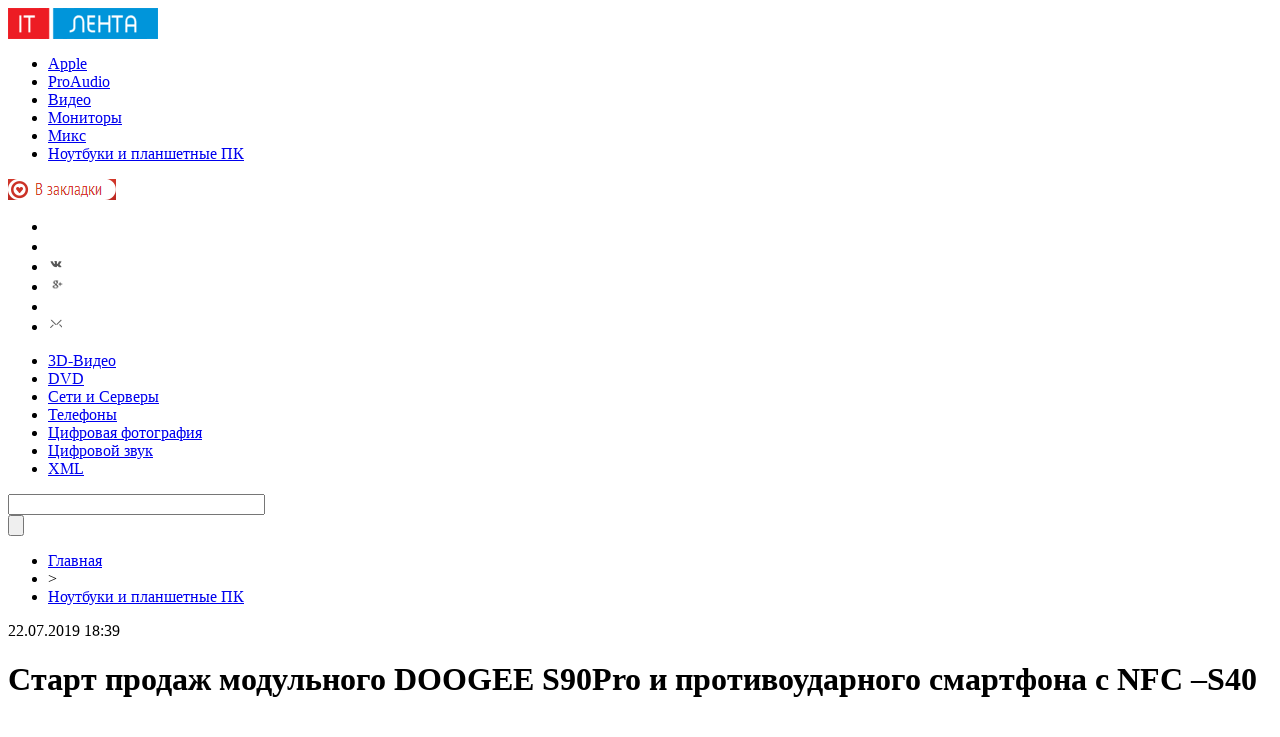

--- FILE ---
content_type: text/html; charset=UTF-8
request_url: http://gogofiles.net/start-prodazh-modulnogo-doogee-s90pro-i-protivoudarnogo-smartfona-s-nfc-s40/
body_size: 9333
content:
<!DOCTYPE html PUBLIC "-//W3C//DTD XHTML 1.0 Transitional//EN" "http://www.w3.org/TR/xhtml1/DTD/xhtml1-transitional.dtd">
<html xmlns="http://www.w3.org/1999/xhtml">
<head>
<meta http-equiv="Content-Type" content="text/html; charset=utf-8" />

<title>Старт продаж модульного DOOGEE S90Pro и противоударного смартфона с NFC –S40</title>
<meta name="description" content="Компания DOOGEE объявляет о начале продаж усовершенствованной версии первого в мире защищенного модульного смартфона - S90Pro, а также одного из самых доступных по цене &quot;внедорожников&quot; с NFC - DOOGEE S40. S90Pro является обновленной и усовершенствованной версией смартфона S90, который дебютировал на MWC2019. S90Pro получила Android 9." />

<link rel="Shortcut Icon" href="http://gogofiles.net/favicon.png" type="image/x-icon" />
<link rel="alternate" type="application/rss+xml" title="Лента IT - RSS" href="http://gogofiles.net/feed/" />
<link rel="stylesheet" href="http://gogofiles.net/wp-content/themes/it/style.css" type="text/css" />
<script src="//ajax.googleapis.com/ajax/libs/jquery/2.1.4/jquery.min.js"></script>
<link href='http://fonts.googleapis.com/css?family=Cuprum:400,400italic&subset=cyrillic' rel='stylesheet' type='text/css'>
<script src="http://gogofiles.net/jquery.lockfixed.min.js"></script><meta name='robots' content='max-image-preview:large' />
<style id='classic-theme-styles-inline-css' type='text/css'>
/*! This file is auto-generated */
.wp-block-button__link{color:#fff;background-color:#32373c;border-radius:9999px;box-shadow:none;text-decoration:none;padding:calc(.667em + 2px) calc(1.333em + 2px);font-size:1.125em}.wp-block-file__button{background:#32373c;color:#fff;text-decoration:none}
</style>
<style id='global-styles-inline-css' type='text/css'>
body{--wp--preset--color--black: #000000;--wp--preset--color--cyan-bluish-gray: #abb8c3;--wp--preset--color--white: #ffffff;--wp--preset--color--pale-pink: #f78da7;--wp--preset--color--vivid-red: #cf2e2e;--wp--preset--color--luminous-vivid-orange: #ff6900;--wp--preset--color--luminous-vivid-amber: #fcb900;--wp--preset--color--light-green-cyan: #7bdcb5;--wp--preset--color--vivid-green-cyan: #00d084;--wp--preset--color--pale-cyan-blue: #8ed1fc;--wp--preset--color--vivid-cyan-blue: #0693e3;--wp--preset--color--vivid-purple: #9b51e0;--wp--preset--gradient--vivid-cyan-blue-to-vivid-purple: linear-gradient(135deg,rgba(6,147,227,1) 0%,rgb(155,81,224) 100%);--wp--preset--gradient--light-green-cyan-to-vivid-green-cyan: linear-gradient(135deg,rgb(122,220,180) 0%,rgb(0,208,130) 100%);--wp--preset--gradient--luminous-vivid-amber-to-luminous-vivid-orange: linear-gradient(135deg,rgba(252,185,0,1) 0%,rgba(255,105,0,1) 100%);--wp--preset--gradient--luminous-vivid-orange-to-vivid-red: linear-gradient(135deg,rgba(255,105,0,1) 0%,rgb(207,46,46) 100%);--wp--preset--gradient--very-light-gray-to-cyan-bluish-gray: linear-gradient(135deg,rgb(238,238,238) 0%,rgb(169,184,195) 100%);--wp--preset--gradient--cool-to-warm-spectrum: linear-gradient(135deg,rgb(74,234,220) 0%,rgb(151,120,209) 20%,rgb(207,42,186) 40%,rgb(238,44,130) 60%,rgb(251,105,98) 80%,rgb(254,248,76) 100%);--wp--preset--gradient--blush-light-purple: linear-gradient(135deg,rgb(255,206,236) 0%,rgb(152,150,240) 100%);--wp--preset--gradient--blush-bordeaux: linear-gradient(135deg,rgb(254,205,165) 0%,rgb(254,45,45) 50%,rgb(107,0,62) 100%);--wp--preset--gradient--luminous-dusk: linear-gradient(135deg,rgb(255,203,112) 0%,rgb(199,81,192) 50%,rgb(65,88,208) 100%);--wp--preset--gradient--pale-ocean: linear-gradient(135deg,rgb(255,245,203) 0%,rgb(182,227,212) 50%,rgb(51,167,181) 100%);--wp--preset--gradient--electric-grass: linear-gradient(135deg,rgb(202,248,128) 0%,rgb(113,206,126) 100%);--wp--preset--gradient--midnight: linear-gradient(135deg,rgb(2,3,129) 0%,rgb(40,116,252) 100%);--wp--preset--font-size--small: 13px;--wp--preset--font-size--medium: 20px;--wp--preset--font-size--large: 36px;--wp--preset--font-size--x-large: 42px;--wp--preset--spacing--20: 0.44rem;--wp--preset--spacing--30: 0.67rem;--wp--preset--spacing--40: 1rem;--wp--preset--spacing--50: 1.5rem;--wp--preset--spacing--60: 2.25rem;--wp--preset--spacing--70: 3.38rem;--wp--preset--spacing--80: 5.06rem;--wp--preset--shadow--natural: 6px 6px 9px rgba(0, 0, 0, 0.2);--wp--preset--shadow--deep: 12px 12px 50px rgba(0, 0, 0, 0.4);--wp--preset--shadow--sharp: 6px 6px 0px rgba(0, 0, 0, 0.2);--wp--preset--shadow--outlined: 6px 6px 0px -3px rgba(255, 255, 255, 1), 6px 6px rgba(0, 0, 0, 1);--wp--preset--shadow--crisp: 6px 6px 0px rgba(0, 0, 0, 1);}:where(.is-layout-flex){gap: 0.5em;}:where(.is-layout-grid){gap: 0.5em;}body .is-layout-flex{display: flex;}body .is-layout-flex{flex-wrap: wrap;align-items: center;}body .is-layout-flex > *{margin: 0;}body .is-layout-grid{display: grid;}body .is-layout-grid > *{margin: 0;}:where(.wp-block-columns.is-layout-flex){gap: 2em;}:where(.wp-block-columns.is-layout-grid){gap: 2em;}:where(.wp-block-post-template.is-layout-flex){gap: 1.25em;}:where(.wp-block-post-template.is-layout-grid){gap: 1.25em;}.has-black-color{color: var(--wp--preset--color--black) !important;}.has-cyan-bluish-gray-color{color: var(--wp--preset--color--cyan-bluish-gray) !important;}.has-white-color{color: var(--wp--preset--color--white) !important;}.has-pale-pink-color{color: var(--wp--preset--color--pale-pink) !important;}.has-vivid-red-color{color: var(--wp--preset--color--vivid-red) !important;}.has-luminous-vivid-orange-color{color: var(--wp--preset--color--luminous-vivid-orange) !important;}.has-luminous-vivid-amber-color{color: var(--wp--preset--color--luminous-vivid-amber) !important;}.has-light-green-cyan-color{color: var(--wp--preset--color--light-green-cyan) !important;}.has-vivid-green-cyan-color{color: var(--wp--preset--color--vivid-green-cyan) !important;}.has-pale-cyan-blue-color{color: var(--wp--preset--color--pale-cyan-blue) !important;}.has-vivid-cyan-blue-color{color: var(--wp--preset--color--vivid-cyan-blue) !important;}.has-vivid-purple-color{color: var(--wp--preset--color--vivid-purple) !important;}.has-black-background-color{background-color: var(--wp--preset--color--black) !important;}.has-cyan-bluish-gray-background-color{background-color: var(--wp--preset--color--cyan-bluish-gray) !important;}.has-white-background-color{background-color: var(--wp--preset--color--white) !important;}.has-pale-pink-background-color{background-color: var(--wp--preset--color--pale-pink) !important;}.has-vivid-red-background-color{background-color: var(--wp--preset--color--vivid-red) !important;}.has-luminous-vivid-orange-background-color{background-color: var(--wp--preset--color--luminous-vivid-orange) !important;}.has-luminous-vivid-amber-background-color{background-color: var(--wp--preset--color--luminous-vivid-amber) !important;}.has-light-green-cyan-background-color{background-color: var(--wp--preset--color--light-green-cyan) !important;}.has-vivid-green-cyan-background-color{background-color: var(--wp--preset--color--vivid-green-cyan) !important;}.has-pale-cyan-blue-background-color{background-color: var(--wp--preset--color--pale-cyan-blue) !important;}.has-vivid-cyan-blue-background-color{background-color: var(--wp--preset--color--vivid-cyan-blue) !important;}.has-vivid-purple-background-color{background-color: var(--wp--preset--color--vivid-purple) !important;}.has-black-border-color{border-color: var(--wp--preset--color--black) !important;}.has-cyan-bluish-gray-border-color{border-color: var(--wp--preset--color--cyan-bluish-gray) !important;}.has-white-border-color{border-color: var(--wp--preset--color--white) !important;}.has-pale-pink-border-color{border-color: var(--wp--preset--color--pale-pink) !important;}.has-vivid-red-border-color{border-color: var(--wp--preset--color--vivid-red) !important;}.has-luminous-vivid-orange-border-color{border-color: var(--wp--preset--color--luminous-vivid-orange) !important;}.has-luminous-vivid-amber-border-color{border-color: var(--wp--preset--color--luminous-vivid-amber) !important;}.has-light-green-cyan-border-color{border-color: var(--wp--preset--color--light-green-cyan) !important;}.has-vivid-green-cyan-border-color{border-color: var(--wp--preset--color--vivid-green-cyan) !important;}.has-pale-cyan-blue-border-color{border-color: var(--wp--preset--color--pale-cyan-blue) !important;}.has-vivid-cyan-blue-border-color{border-color: var(--wp--preset--color--vivid-cyan-blue) !important;}.has-vivid-purple-border-color{border-color: var(--wp--preset--color--vivid-purple) !important;}.has-vivid-cyan-blue-to-vivid-purple-gradient-background{background: var(--wp--preset--gradient--vivid-cyan-blue-to-vivid-purple) !important;}.has-light-green-cyan-to-vivid-green-cyan-gradient-background{background: var(--wp--preset--gradient--light-green-cyan-to-vivid-green-cyan) !important;}.has-luminous-vivid-amber-to-luminous-vivid-orange-gradient-background{background: var(--wp--preset--gradient--luminous-vivid-amber-to-luminous-vivid-orange) !important;}.has-luminous-vivid-orange-to-vivid-red-gradient-background{background: var(--wp--preset--gradient--luminous-vivid-orange-to-vivid-red) !important;}.has-very-light-gray-to-cyan-bluish-gray-gradient-background{background: var(--wp--preset--gradient--very-light-gray-to-cyan-bluish-gray) !important;}.has-cool-to-warm-spectrum-gradient-background{background: var(--wp--preset--gradient--cool-to-warm-spectrum) !important;}.has-blush-light-purple-gradient-background{background: var(--wp--preset--gradient--blush-light-purple) !important;}.has-blush-bordeaux-gradient-background{background: var(--wp--preset--gradient--blush-bordeaux) !important;}.has-luminous-dusk-gradient-background{background: var(--wp--preset--gradient--luminous-dusk) !important;}.has-pale-ocean-gradient-background{background: var(--wp--preset--gradient--pale-ocean) !important;}.has-electric-grass-gradient-background{background: var(--wp--preset--gradient--electric-grass) !important;}.has-midnight-gradient-background{background: var(--wp--preset--gradient--midnight) !important;}.has-small-font-size{font-size: var(--wp--preset--font-size--small) !important;}.has-medium-font-size{font-size: var(--wp--preset--font-size--medium) !important;}.has-large-font-size{font-size: var(--wp--preset--font-size--large) !important;}.has-x-large-font-size{font-size: var(--wp--preset--font-size--x-large) !important;}
.wp-block-navigation a:where(:not(.wp-element-button)){color: inherit;}
:where(.wp-block-post-template.is-layout-flex){gap: 1.25em;}:where(.wp-block-post-template.is-layout-grid){gap: 1.25em;}
:where(.wp-block-columns.is-layout-flex){gap: 2em;}:where(.wp-block-columns.is-layout-grid){gap: 2em;}
.wp-block-pullquote{font-size: 1.5em;line-height: 1.6;}
</style>
<script type="text/javascript" id="wp-postviews-cache-js-extra">
/* <![CDATA[ */
var viewsCacheL10n = {"admin_ajax_url":"http:\/\/gogofiles.net\/wp-admin\/admin-ajax.php","post_id":"54504"};
/* ]]> */
</script>
<script type="text/javascript" src="http://gogofiles.net/wp-content/plugins/post-views-counter-x/postviews-cache.js?ver=6.5.5" id="wp-postviews-cache-js"></script>
<link rel="canonical" href="http://gogofiles.net/start-prodazh-modulnogo-doogee-s90pro-i-protivoudarnogo-smartfona-s-nfc-s40/" />
<link rel="alternate" type="application/json+oembed" href="http://gogofiles.net/wp-json/oembed/1.0/embed?url=http%3A%2F%2Fgogofiles.net%2Fstart-prodazh-modulnogo-doogee-s90pro-i-protivoudarnogo-smartfona-s-nfc-s40%2F" />
<link rel="alternate" type="text/xml+oembed" href="http://gogofiles.net/wp-json/oembed/1.0/embed?url=http%3A%2F%2Fgogofiles.net%2Fstart-prodazh-modulnogo-doogee-s90pro-i-protivoudarnogo-smartfona-s-nfc-s40%2F&#038;format=xml" />
<link rel="icon" href="http://gogofiles.net/wp-content/uploads/2017/04/cropped-fav-gogo-32x32.png" sizes="32x32" />
<link rel="icon" href="http://gogofiles.net/wp-content/uploads/2017/04/cropped-fav-gogo-192x192.png" sizes="192x192" />
<link rel="apple-touch-icon" href="http://gogofiles.net/wp-content/uploads/2017/04/cropped-fav-gogo-180x180.png" />
<meta name="msapplication-TileImage" content="http://gogofiles.net/wp-content/uploads/2017/04/cropped-fav-gogo-270x270.png" />
</head>


<body>
<div class="meko">

<div class="header">
	<div class="line1">
		<div class="ilogo"><a href="http://gogofiles.net/"><img src="http://gogofiles.net/pic/logo.png" width="150" height="31" alt="Лента IT" /></a></div>
		<div class="imenu1">
			<div class="lentas">
			<ul>
				<li><a href="http://gogofiles.net/apple/">Apple</a></li>
				<li><a href="http://gogofiles.net/proaudio/">ProAudio</a></li>
				<li><a href="http://gogofiles.net/video/">Видео</a></li>
				<li><a href="http://gogofiles.net/video/monitory-i-tv-tyunery/">Мониторы</a></li>
				<li><a href="http://gogofiles.net/miks/">Микс</a></li>
				<li><a href="http://gogofiles.net/noutbuki-i-planshetnye-pk/">Ноутбуки и планшетные ПК</a></li>
			</ul>
			</div>
			<div class="zaklad">
				<a onclick="alert('Чтобы добавить сайт в закладки, нажмите комбинацию клавиш Ctrl+D');return false;" href="#"><img src="http://gogofiles.net/pic/zakladki.png" width="108" height="21" alt="Добавить в закладки" /></a>
			</div>
		</div>
		<!--noindex-->
		<div class="isoc">
		<ul>
			<li><a href="http://gogofiles.net/" rel="nofollow" target="_blank"><img src="http://gogofiles.net/pic/sfb.png" width="16" height="16" /></a></li>
			<li><a href="http://gogofiles.net/" rel="nofollow" target="_blank"><img src="http://gogofiles.net/pic/stw.png" width="16" height="16" /></a></li>
			<li><a href="http://gogofiles.net/" rel="nofollow" target="_blank"><img src="http://gogofiles.net/pic/svk.png" width="16" height="16" /></a></li>
			<li><a href="http://gogofiles.net/karta-saita/"><img src="http://gogofiles.net/pic/sgoo.png" width="16" height="16" /></a></li>
			<li><a href="http://gogofiles.net/feed/"><img src="http://gogofiles.net/pic/srss.png" width="16" height="16" /></a></li>
			<li><img src="http://gogofiles.net/pic/smail.png" width="16" height="16" /></li>
		</ul>
		</div>
		<!--/noindex-->
	</div>
	<div class="line2">
		<div class="menuha">
			<div class="samomenu">
			<ul>
				<li><a href="http://gogofiles.net/video/3d-video/">3D-Видео</a></li>
				<li><a href="http://gogofiles.net/video/novosti-dvd-i-domashnix-kinoteatrov/">DVD</a></li>
				<li><a href="http://gogofiles.net/seti-i-servery/">Сети и Серверы</a></li>
				<li><a href="http://gogofiles.net/telefony/">Телефоны</a></li>
				<li><a href="http://gogofiles.net/cifrovaya-fotografiya/">Цифровая фотография</a></li>
				<li><a href="http://gogofiles.net/cifrovoj-zvuk/">Цифровой звук</a></li>
				<li><a href="http://gogofiles.net/sitemap.xml">XML</a></li>
			</ul>
			</div>
			<div class="poiska">
				<form method="get" id="searchform" action="/index.php">
				<div class="search">
					<div class="searchbg"><input type="text" name="s" id="s" size="30" value="" /></div>
					<div class="searchbtn"><input type="submit" class="searchsubmit" value="" /></div>
				</div>
				</form>
			</div>
		</div>
		<div class="tellnews"></div>
	</div>
</div>

<div class="container">
<div class="mainco2">
		
		<div class="krotime">
			<div class="hleb"><div id="breadcrumb"><ul><li><a href="http://gogofiles.net">Главная</a></li><li>&gt;</li><li><a href="http://gogofiles.net/noutbuki-i-planshetnye-pk/">Ноутбуки и планшетные ПК</a></li></ul></div></div>
			<div class="times">22.07.2019 18:39</div>
		</div>	
		<div class="zagolovok"><h1>Старт продаж модульного DOOGEE S90Pro и противоударного смартфона с NFC –S40</h1></div>
																<p><img src="http://gogofiles.net/wp-content/uploads/2019/07/13db0096.jpg" alt="Старт продаж модульного DOOGEE S90Pro и противоударного смартфона с NFC –S40" title="Старт продаж модульного DOOGEE S90Pro и противоударного смартфона с NFC –S40" style="width:545px;" /></p>
						<div class="ccont2">
						<p>Компания DOOGEE объявляет о начале продаж усовершенствованной версии первого в мире защищенного модульного смартфона - S90Pro, а также одного из самых доступных по цене &quot;внедорожников&quot; с NFC - DOOGEE S40. <br />S90Pro является обновленной и усовершенствованной версией смартфона S90, который дебютировал на MWC2019. S90Pro получила Android 9.0 Pie уже &quot;из коробки&quot;, более мощный процессор Helio P70 (Helio P60 у предшественника), 24Вт (10Вт у предшественника) быстрое зарядное устройство. Кроме того, арсенал модулей пополнился модулем 5G, что актуально в виду появления сетей нового поколения, в частности в Китае, США и других регионах мира. Конечно же, никуда не делась одновременная защита корпуса по трем стандартам – IP68 (от пыли и воды), IP69K (высокотемпературное мытье под давлением), MIL-STD-810G (стандарт армии США, предусматривающий защиту от последствий падений с небольшой высоты). Ну и самое главное – съемные модули, которые поднимают функциональность смартфона на кардинально новый уровень. Помимо нового 5G, пользователям доступен модуль рации, дополнительный аккумулятор, камера ночного виденья и профессиональный геймпад. С таким арсеналом дополнительные устройства вам просто не нужны. Другие характеристики S90Pro: 6 ГБ оперативной памяти, 6,21-дюймовый дисплей, аккумулятор на 5050 мАч, двойная основная камера (16Мп+8Мп). </p>
</p>
<p><img decoding="async" src="http://gogofiles.net/wp-content/uploads/2019/07/b8377f5e.jpg" alt="Старт продаж модульного DOOGEE S90Pro и противоударного смартфона с NFC –S40" title="Старт продаж модульного DOOGEE S90Pro и противоударного смартфона с NFC –S40"/> </p>
<p>DOOGEE S40 позиционируется как один из самых доступных смартфонов в защищенном корпусе с поддержкой NFC. Эта модель также впервые дебютировала на выставке MWC2019 в Барселоне, где была замечена благодаря удачному сочетанию защищенного одновременно по трем стандартам (IP68, IP69K и MIL-STD-810G) корпуса, последней версии Android 9.0, модуля NFC и др. интересных особенностей. Изначально эта новинка была представлена в версии с 2 ГБ оперативной памяти и 16 ГБ встроенной. Однако недавно производитель заявил о выходе новой версии DOOGEE S40 – с 3 ГБ ОЗУ и 32 ГБ ПЗУ. Словом, выбрать есть из чего. </p>
<p><img decoding="async" src="http://gogofiles.net/wp-content/uploads/2019/07/fc1477a9.jpg" alt="Старт продаж модульного DOOGEE S90Pro и противоударного смартфона с NFC –S40" title="Старт продаж модульного DOOGEE S90Pro и противоударного смартфона с NFC –S40"/></p>
<p>Автономность также сильная сторона модели, ведь производитель не поскупился на аккумулятор емкостью 4650 мАч. Этого хватит на два дня умеренных нагрузок или день весьма интенсивных. </p>
<p><img decoding="async" src="http://gogofiles.net/wp-content/uploads/2019/07/8befe27e.jpg" alt="Старт продаж модульного DOOGEE S90Pro и противоударного смартфона с NFC –S40" title="Старт продаж модульного DOOGEE S90Pro и противоударного смартфона с NFC –S40"/></p>
<p>На данный момент DOOGEE S40 уже доступен официально в Украине по цене 3499 гривен либо $135 в сети магазинов ТТТ (Территория твоей техники), а также других официальных партнеров DOOGEE. <br />Глобальные продажи DOOGEE S90Pro также стартовали. Стоимость новинки - $279. О том, как скоро появится эта модель официально в Украине, будет сообщено дополнительно. </p>
<p><!--noindex--><a href="http://gogofiles.net/red.php?http://itnews.com.ua/news/88956-start-prodazh-modulnogo-doogee-s90pro-i-protivoudarnogo-smartfona-s-nfc-s40" rel="nofollow" target="_blank">Источник</a><!--/noindex--></p>
						</div>
							
		
		
	
			<div id="kovka">
				<div id="kupala">
				<div class="gorea"><p>Рекомендовано к прочтению</p></div>
				<ul>
								<li><a href="http://gogofiles.net/sozdanie-ustojchivoj-ekosistemy-rol-oppo-kak-otvetstvennogo-mirovogo-brenda/">Создание устойчивой экосистемы: роль OPPO как ответственного мирового бренда</a></li>
								<li><a href="http://gogofiles.net/podarki-za-kibergigienu-startoval-xakaton-cifrovoj-gramotnosti/">Подарки за кибергигиену: стартовал хакатон цифровой грамотности</a></li>
								<li><a href="http://gogofiles.net/kievstar-budet-predostavlyat-cifrovye-resheniya-dlya-razvitiya-infrastruktury/">Киевстар будет предоставлять цифровые решения для развития инфраструктуры</a></li>
								<li><a href="http://gogofiles.net/stepen-zashhity-smartfona-raskryvaem-sekrety-markirovki/">Степень защиты смартфона: раскрываем секреты маркировки</a></li>
								<li><a href="http://gogofiles.net/sony-fe-14-mm-f1-8-g-master-novyj-kompaktnyj-shirokougolnyj-obektiv/">Sony FE 14 ММ F1.8 G Master - новый компактный широкоугольный объектив</a></li>
							
				</ul>
				</div>
				
				<div class="lorena">
	<div id="mpahright">
										<div class="pokus">
						<div class="ouzaf"><a href="http://gogofiles.net/podarki-za-kibergigienu-startoval-xakaton-cifrovoj-gramotnosti/"><img src="http://gogofiles.net/wp-content/plugins/img-in-post/nopic.jpg" width="300" height="200" /></a></div>
						<div class="potia"><span>5:33</span> <a href="http://gogofiles.net/podarki-za-kibergigienu-startoval-xakaton-cifrovoj-gramotnosti/">Подарки за кибергигиену: стартовал хакатон цифровой грамотности</a></div>
		</div>
					</div>
				
				</div>
			</div>	
			

		


<div style="margin-bottom:10px;margin-top:-10px;margin-left:0px;clear:both;font-size:11px;background-color:#f7f7f7;color:#c2c2c2;padding-bottom:1px;padding-top:8px;position:relative;border-radius:3px;overflow:hidden;padding-left:10px;padding-right:10px;padding-bottom:8px;">
<a href="http://gogofiles.net/karernye-perspektivy-level-pochemu/" style="color:#c2c2c2;text-decoration:none;font-size:11px;">Карьерные перспективы после A‑level: почему Cardiff Sixth Form College лидирует</a>
<a href="http://gogofiles.net/igra-s-privilegiyami-pogruzhenie-v-chit-kulturu/" style="color:#c2c2c2;text-decoration:none;font-size:11px;">Игра с привилегиями: погружение в чит-культуру</a>
<a href="http://gogofiles.net/individualnye-resheniya-v-razrabotke-po-vash-put-k-uspexu/" style="color:#c2c2c2;text-decoration:none;font-size:11px;">Индивидуальные решения в разработке ПО: Ваш путь к успеху</a>
<a href="http://gogofiles.net/varianty-uzkix-tematik-dlya-telegram-kanala-o-gribax/" style="color:#c2c2c2;text-decoration:none;font-size:11px;">Варианты узких тематик для Telegram-канала о грибах</a>
<a href="http://gogofiles.net/innovaci-sviti-iphone-16-pro-max-1-tb/" style="color:#c2c2c2;text-decoration:none;font-size:11px;">Інновації у світі: iPhone 16 Pro Max 1 ТБ</a>
</div>



	</div>





<div class="sidebarz">

	<div class="reado2"><p>Лента новостей</p></div>
	<div class="lemto">
	<ul>
				<li><span>1:18</span> <a href="http://gogofiles.net/sozdanie-ustojchivoj-ekosistemy-rol-oppo-kak-otvetstvennogo-mirovogo-brenda/">Создание устойчивой экосистемы: роль OPPO как ответственного мирового бренда</a></li>
				<li><span>5:33</span> <a href="http://gogofiles.net/podarki-za-kibergigienu-startoval-xakaton-cifrovoj-gramotnosti/">Подарки за кибергигиену: стартовал хакатон цифровой грамотности</a></li>
				<li><span>3:31</span> <a href="http://gogofiles.net/kievstar-budet-predostavlyat-cifrovye-resheniya-dlya-razvitiya-infrastruktury/">Киевстар будет предоставлять цифровые решения для развития инфраструктуры</a></li>
				<li><span>1:18</span> <a href="http://gogofiles.net/stepen-zashhity-smartfona-raskryvaem-sekrety-markirovki/">Степень защиты смартфона: раскрываем секреты маркировки</a></li>
				<li><span>23:11</span> <a href="http://gogofiles.net/sony-fe-14-mm-f1-8-g-master-novyj-kompaktnyj-shirokougolnyj-obektiv/">Sony FE 14 ММ F1.8 G Master - новый компактный широкоугольный объектив</a></li>
				<li><span>21:08</span> <a href="http://gogofiles.net/sapphire-predstavila-radeon-rx-6900-xt-toxic-extreme-edition/">Sapphire представила Radeon RX 6900 XT Toxic Extreme Edition</a></li>
				<li><span>18:58</span> <a href="http://gogofiles.net/smartfon-oppo-k9-5g-poluchit-chip-snapdragon-768g-i-sistemu-oxlazhdeniya/">Смартфон OPPO K9 5G получит чип Snapdragon 768G и систему охлаждения</a></li>
				<li><span>16:49</span> <a href="http://gogofiles.net/iiyama-predstavila-igrovoj-monitor-formata-wqhd-s-chastotoj-obnovleniya-165-gc/">Iiyama представила игровой монитор формата WQHD с частотой обновления 165 Гц</a></li>
				<li><span>14:48</span> <a href="http://gogofiles.net/korpus-phanteks-eclipse-p200a-pozvolyaet-sozdat-kompaktnyj-igrovoj-pk/">Корпус Phanteks Eclipse P200A позволяет создать компактный игровой ПК</a></li>
				<li><span>12:40</span> <a href="http://gogofiles.net/lenovo-vypustila-moshhnyj-13-dyujmovyj-planshet-yoga-duet-2021-s-podderzhkoj-stilusa/">Lenovo выпустила мощный 13-дюймовый планшет Yoga Duet 2021 с поддержкой стилуса</a></li>
				<li><span>10:39</span> <a href="http://gogofiles.net/na-ulicax-lvova-poyavyatsya-elektrosamokaty-bolt/">На улицах Львова появятся электросамокаты Bolt</a></li>
				<li><span>8:29</span> <a href="http://gogofiles.net/poteryavshijsya-apple-airtag-mozhno-budet-prochitat-s-pomoshhyu-android-smartfona/">Потерявшийся Apple AirTag можно будет прочитать с помощью Android-смартфона</a></li>
				<li><span>6:28</span> <a href="http://gogofiles.net/apple-predstavila-srazu-tri-novye-versii-klaviatury-magic-keyboard/">Apple представила сразу три новые версии клавиатуры Magic Keyboard</a></li>
				<li><span>4:18</span> <a href="http://gogofiles.net/apple-teper-prodayot-bolshe-kompyuterov-s-firmennymi-processorami-m1-chem-s-inte/">Apple теперь продаёт больше компьютеров с фирменными процессорами M1, чем с Inte</a></li>
				<li><span>2:11</span> <a href="http://gogofiles.net/spacex-i-nasa-otlozhili-na-sutki-zapusk-pilotiruemoj-missii-crew-2-k-mks/">SpaceX и NASA отложили на сутки запуск пилотируемой миссии Crew-2 к МКС</a></li>
				<li><span>23:58</span> <a href="http://gogofiles.net/oppo-gotovit-smartfon-srednego-urovnya-reno5-a-s-chetyrmya-tylnymi-kamerami/">OPPO готовит смартфон среднего уровня Reno5 A с четырьмя тыльными камерами</a></li>
				<li><span>21:49</span> <a href="http://gogofiles.net/predstavlen-smartfon-realme-8-5g-s-processorom-dimensity-700-i-90-gc-displeem/">Представлен смартфон Realme 8 5G с процессором Dimensity 700 и 90-Гц дисплеем</a></li>
				<li><span>19:40</span> <a href="http://gogofiles.net/sloto-top-klassicheskie-sloty-i-osobennosti-ispolzovaniya-demo-versii/">Sloto.Top - классические слоты и особенности использования демо-версии</a></li>
				<li><span>17:39</span> <a href="http://gogofiles.net/google-v-mae-uluchshit-interfejs-servisa-videosvyazi-meet/">Google в мае улучшит интерфейс сервиса видеосвязи Meet</a></li>
				<li><span>15:38</span> <a href="http://gogofiles.net/na-tiktok-podali-v-sud-za-nezakonnyj-sbor-informacii-o-detyax/">На TikTok подали в суд за незаконный сбор информации о детях</a></li>
				<li><span>13:32</span> <a href="http://gogofiles.net/besprovodnye-naushniki-bowers-wilkins-pi7-i-pi5-otnosyatsya-k-premium-klassu/">Беспроводные наушники Bowers &amp; Wilkins PI7 и PI5 относятся к премиум-классу</a></li>
				<li><span>11:28</span> <a href="http://gogofiles.net/graficheskij-processor-radeon-rx-6900-xt-razognali-do-3225-mgc/">Графический процессор Radeon RX 6900 XT разогнали до 3225 МГц</a></li>
				<li><span>9:28</span> <a href="http://gogofiles.net/parler-vernyotsya-v-app-store-spustya-tri-mesyaca-posle-udaleniya/">Parler вернётся в App Store спустя три месяца после удаления</a></li>
				<li><span>7:28</span> <a href="http://gogofiles.net/merckco-perspektivnyj-lider-v-lechenii-onkologii/">Merck&amp;Co — перспективный лидер в лечении онкологии</a></li>
				<li><span>5:18</span> <a href="http://gogofiles.net/vinilovaya-plitka-quick-step-pochemu-eto-luchshee/">Виниловая плитка Quick-step - почему это лучшее ?</a></li>
				<li><span>3:09</span> <a href="http://gogofiles.net/besprovodnye-naushniki-oppo-enco-buds-snabzheny-aktivnym-shumopodavleniem/">Беспроводные наушники OPPO Enco Buds снабжены активным шумоподавлением</a></li>
				<li><span>1:08</span> <a href="http://gogofiles.net/kuler-thermalright-peerless-assassin-120-white-imeet-belosnezhnoe-ispolnenie/">Кулер Thermalright Peerless Assassin 120 White имеет белоснежное исполнение</a></li>
				
				<li><span>3:21</span> <a href="http://gogofiles.net/karernye-perspektivy-level-pochemu/">Карьерные перспективы после A‑level: почему Cardiff Sixth Form College лидирует</a></li>
				<li><span>0:12</span> <a href="http://gogofiles.net/igra-s-privilegiyami-pogruzhenie-v-chit-kulturu/">Игра с привилегиями: погружение в чит-культуру</a></li>
				<li><span>21:34</span> <a href="http://gogofiles.net/individualnye-resheniya-v-razrabotke-po-vash-put-k-uspexu/">Индивидуальные решения в разработке ПО: Ваш путь к успеху</a></li>
			</ul>	
	</div>
	


</div>

</div>
</div>


<div class="imenu3">
	<div class="lentas2">
		<ul>
				<li><a href="http://gogofiles.net/apple/">Apple</a></li>
				<li><a href="http://gogofiles.net/proaudio/">ProAudio</a></li>
				<li><a href="http://gogofiles.net/video/">Видео</a></li>
				<li><a href="http://gogofiles.net/video/monitory-i-tv-tyunery/">Мониторы</a></li>
				<li><a href="http://gogofiles.net/miks/">Микс</a></li>
				<li><a href="http://gogofiles.net/noutbuki-i-planshetnye-pk/">Ноутбуки и планшетные ПК</a></li>
				<li><a href="http://gogofiles.net/video/3d-video/">3D-Видео</a></li>
				<li><a href="http://gogofiles.net/video/novosti-dvd-i-domashnix-kinoteatrov/">DVD</a></li>
				<li><a href="http://gogofiles.net/seti-i-servery/">Сети и Серверы</a></li>
				<li><a href="http://gogofiles.net/telefony/">Телефоны</a></li>
				<li><a href="http://gogofiles.net/cifrovaya-fotografiya/">Цифровая фотография</a></li>
				<li><a href="http://gogofiles.net/cifrovoj-zvuk/">Цифровой звук</a></li>
				<li><a href="http://gogofiles.net/sitemap.xml">XML</a></li>
		</ul>
	</div>
</div>
	
<!--noindex-->
<div id="footer">
	<div class="cops">
		<p>&copy; 2011 - 2026 "Лента IT". Все права защищены. Публикация <a href="http://gogofiles.net/karta-sajta/">материалов</a> разрешается только при наличии ссылки на gogofiles.net. <img src="http://1by.by/mails/gogofilesnet.png" /></p>
	</div>
</div>
<!--/noindex-->

<!--noindex-->
<img src="https://mc.yandex.ru/watch/46050003" style="position:absolute; left:-9999px;" alt="" /><!--/noindex-->
</body>

</html>